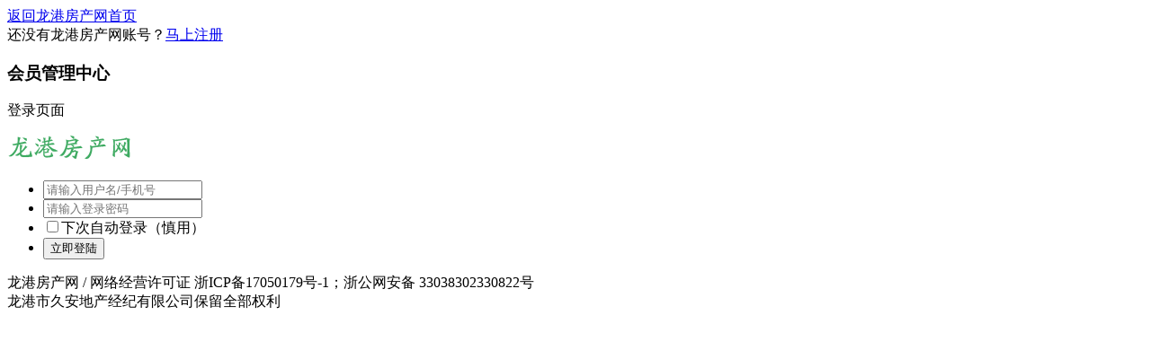

--- FILE ---
content_type: text/html; charset=utf-8
request_url: http://www.jayjw.com/?act=broker_login&op=login
body_size: 2472
content:
<!DOCTYPE html>
<html>
<head>
<meta name="Generator" content="小苹果房产系统 - 青岛蓝色探索网络技术有限公司（youmumu.com） 5.2.3" />
<meta http-equiv="Content-Type" content="text/html; charset=utf-8" />
<meta http-equiv="X-UA-Compatible" content="IE=10">
<meta http-equiv="X-UA-Compatible" content="IE=edge,chrome=1" />
<title>龙港房产网 - 登&nbsp;&nbsp;&nbsp;录</title>
<meta name="keywords" content="" />
<meta name="description" content="" />
<meta name="author" content="http://www.feitei.com" />
<meta name="copyright" content="http://www.youmumu.com--奥威房产系统" />
<link href="http://www.jayjw.com/themes/youmumu/css/style.css" rel="stylesheet" type="text/css" />
<script src="http://www.jayjw.com/themes/youmumu/js/util.js" type="text/javascript"></script>
<script src="http://www.jayjw.com/themes/youmumu/js/jquery.min.js" type="text/javascript"></script>
<script src="http://www.jayjw.com/themes/youmumu/js/require.js" type="text/javascript"  id='require_js'></script>
<script type="text/javascript">
var SITEURL     = 'http://www.jayjw.com/?act=index&op=index';
var BASE_URL    = "http://www.jayjw.com/?act=index&op=index";
var CAPTCHA_URL = 'http://www.jayjw.com/?act=seccode&op=makecode&fthash=';
var NOW_MENU 	= "";
var requestUrl  = {
	'seccode_makecode' : "http://www.jayjw.com/?act=seccode&op=makecode&feiteihash=&type=1",
	'seccode_check' : "http://www.jayjw.com/?act=seccode&op=check&feiteihash=&type=1",
	'connect_sms_get_captcha' : "http://www.jayjw.com/?act=connect_sms&op=get_captcha",
	'connect_sms_check_captcha' : "http://www.jayjw.com/?act=connect_sms&op=check_captcha",
	'connect_sms_login' : "http://www.jayjw.com/?act=connect_sms&op=login",
	'login' : "http://www.jayjw.com/?act=login&op=login"
}
</script>
<script src="http://www.jayjw.com/themes/youmumu/js/common.js" type="text/javascript"></script>
<script src="http://www.jayjw.com/themes/youmumu/js/common/common.js" type="text/javascript"></script>
<!--[if lt IE 9]>
	<script type="text/javascript" src="http://www.jayjw.com/themes/youmumu/js/html5.js"></script>
<![endif]-->
<script language="JavaScript" type="text/javascript" src="http://www.jayjw.com/themes/youmumu/js/util.js"></script>
<link href="http://www.jayjw.com/themes/youmumu/css/login.css" rel="stylesheet" type="text/css" />
</head>
<body>
<div class="user-login">
<div class="back">
	<a href="http://www.jayjw.com/" class="fl">返回龙港房产网首页</a>
	<div class="fr">还没有龙港房产网账号？<a href="http://www.jayjw.com/?act=broker_login&op=register">马上注册</a></div>
	<div class='clr'></div>
</div>
<div class="wrapper">
<div class="bg-image" style='background:url(http://www.jayjw.com/themes/youmumu/images/login/broker_login_bg.jpg) repeat 0px 0px;'></div>
<div class="logo">
	<div class='logo-tit'><h3>会员管理中心</h3><p>登录页面</p></div>
	<a class='logo-a' href="http://www.jayjw.com/" title="龙港房产网">
	<img class='logo-img' src='http://www.jayjw.com/upfile/logo2.png'>
	</a>
</div>
<div class="login-cun">
<form id="loginUserForm" name="loginUserForm" class="fm-v clearfix" action=""  method="post">
	<input type="hidden" name="redirect" id="r" value=""><input type="hidden" name="verifyCode" id="verifyCode" val="">
	<ul class="user-logn">
	<li class="user-phone">
		<div class="li-bg"><label></label>
		<input id="username" name="username" validatename="手机号" autocomplete="off" placeholder="请输入用户名/手机号" class="phonecode" type="text" valid="notNull" errmsg='用户名密码不能为空' value="" />
		<div class="err" id="errMsg_username"></div>
		</div>
	</li>
	<li class="pwd">
		<div class="li-bg"><label></label>
		<input id="passwd" name="passwd" validatename="密码" placeholder="请输入登录密码" valid='required' errmsg='密码不能为空' type="password" value="">
		<div class="err" id="errMsg_passwd"></div>
		</div>
	</li>
		<li>
		<div class="fl"><label><input type="checkbox" name="notForget" value="1" class="mind-login" />下次自动登录（慎用）</label></div>
		<!-- <a href="" class="fr">找回密码</a> -->
		<div class='clr'></div>
	</li>
	<li>
		<input name="feiteihash"  type="hidden" value="a147550d">
		<input type='hidden' name='formhash' value='5lD0e-susfmf1j5smmL4gIR0Dhd5NQh' />		<input type="hidden" value="http://www.jayjw.com/?act=sale&op=record_add&id=7546" name="back_to" />
		<input type="hidden" name="form_submit" value="ok" />
		<input type="hidden" name="user_type" value="1" />
		<input type="submit" value="立即登陆" class="up-pwd actSubmit actDoSubmit" />
	</li>
</ul>
</form>
</div>
</div>
</div>
<div class="footer-simple">龙港房产网 / 网络经营许可证 浙ICP备17050179号-1；浙公网安备 33038302330822号<br>龙港市久安地产经纪有限公司保留全部权利&nbsp;</div>


<script type="text/javascript">
var path = "http://www.jayjw.com/themes/youmumu/js/?_v=3".split("?");
require.config({
		baseUrl: path[0],
		urlArgs: path[1]
});
var feData = {
	    "cityName": "温州"
};

// default 图像验证码判断
var r = null;
function ckcaptcha (inp) {
	if(inp.value!=''){
		$.ajax({
			type:"GET",
			url :'http://www.jayjw.com/?act=seccode&op=check&feiteihash=a147550d',
			data:{
                captcha : function(){
                    return $('#captcha').val();
                }
            },
			dataType:"json",
			async:false,
			success:function (msg){
				r = msg;
			}
		});
		if (r == false ) {
			$("#loginUserForm .makecode").click();
			return false;
		} else {
			return true;
		}
	}
	return false;
}
// sms 提交图片验证码判断
var r2 = null;
function ckcaptcha_sms (inp) {
	if(inp.value!=''){
		$.ajax({
			type:"GET",
			url:'http://www.jayjw.com/?act=seccode&op=check&feiteihash=a147550d',
			data:{
                captcha : function(){
                    return $('#image_captcha').val();
                }
            },
			dataType:"json",
			async:false,
			success:function (msg){
			r2 = msg;
		}});
		if (r2 == false ) {
			$("#post_form .makecode").click();
			return false;
		} else {
			return true;
		}
	}
	return false;
}
require(['broker/login'], function (main) {
	//刷新验证码
	$(".makecode").on('click', function(){
		var verifyimg = $(this).prev().attr("src");
		if( verifyimg.indexOf('?')>0){
			$(".verifyimg").attr("src", verifyimg+'&random='+Math.random());
		}else{
			$(".verifyimg").attr("src", verifyimg.replace(/\?.*$/,'')+'?'+Math.random());
		}
	});

	new main($("#loginUserForm"), feData);
});
</script>
</body>
</html>
